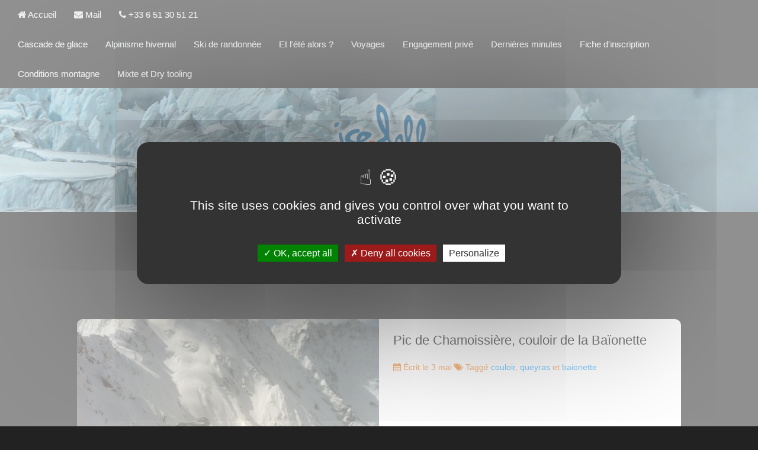

--- FILE ---
content_type: text/html; charset=utf-8
request_url: https://ice-fall.com/blog/tagged/84/queyras
body_size: 4910
content:
<!DOCTYPE html>
<meta content="width=device-width; initial-scale=1.0; maximum-scale=1.0; user-scalable=0", name="viewport">
<!-- paulirish.com/2008/conditional-stylesheets-vs-css-hacks-answer-neither/ -->
<!--[if lt IE 7 ]> <html lang="fr" class="no-js ie6"> <![endif]-->
<!--[if IE 7 ]>    <html lang="fr" class="no-js ie7"> <![endif]-->
<!--[if IE 8 ]>    <html lang="fr" class="no-js ie8"> <![endif]-->
<!--[if IE 9 ]>    <html lang="fr" class="no-js ie9"> <![endif]-->
<!--[if (gt IE 9)|!(IE)]><!--> <html lang="fr" class="no-js"> <!--<![endif]-->

  <meta charset='utf-8' />
<!--[if IE]><meta http-equiv="X-UA-Compatible" content="IE=edge,chrome=1" /><![endif]-->

<link rel="shortcut icon" href="http://www.ice-fall.com/favicon.ico" />
<link rel="icon" type="image/x-icon" href="http://www.ice-fall.com/favicon.ico" />
<link rel="icon" type="image/png" href="http://www.ice-fall.com/favicon.png" />

<title>Blog alpinisme hivernal guide montagne ecrins mont blanc - Ice-Fall</title>
<meta name="description" content="Parcourez notre blog pour découvrir le récit de nos sorties montagne avec nos clients ou en amateur. L&#39;e-journal des guides de haute montagne d&#39;Ice-fall. Des Ecrins au Mont Blanc, Chamonix." />

<link rel="stylesheet" media="screen" href="/assets/application-3e7a4397ed04c1a7c2be0a2a9840fbdc1db0c4fe39c15cee10ca604a99748db7.css" />
<link rel="stylesheet" media="screen" href="/assets/refinery/blog/frontend-eae2252769722424f86628a7ee9ba4555d60e066f708fd559ec55c0ed94eea03.css" />


<script src="/assets/modernizr-min-d177adabe9c8917da85ea9e29692bce426bdb82bbd4b6526d43d24f619ebb494.js"></script>

<!-- Google tag (gtag.js) -->
<script async src="https://www.googletagmanager.com/gtag/js?id=G-FYQX710J4L"></script>
<script>
  window.dataLayer = window.dataLayer || [];
  function gtag(){dataLayer.push(arguments);}
  gtag('js', new Date());

  gtag('config', 'G-FYQX710J4L');
</script>




<body>

    <div id="smallscreenheader">
  <img src="/assets/small-screen-header-b58fb9ae4afc565122694ec44046b00df749ea8434c48ef02a28700226962610.jpg" alt="Small screen header b58fb9ae4afc565122694ec44046b00df749ea8434c48ef02a28700226962610" />
</div>
<header id="page-header">
  

  <nav class="navbar navbar-inverse navbar-show">
    <div class="container-fluid">
      <div class="navbar-header">
        <button type="button" class="navbar-toggle collapsed" data-toggle="collapse" data-target=".navbar-collapse" aria-expanded="false">
          <span class="sr-only">Menu</span>
          <span class="icon-bar"></span>
          <span class="icon-bar"></span>
          <span class="icon-bar"></span>
        </button>
      </div>
      <div class="navbar-left">
        <ul class="nav navbar-nav">
          <li><a href="/"><i class="fa fa-home"></i> Accueil</a></li>
          <li><a href="/contact"><i class="fa fa-envelope"></i> Mail</a></li>
          <li><a href="#"><i class="fa fa-phone"></i> +33 6 51 30 51 21</a></li>                  
        </ul>
      </div>
      <div id="main-navigation" class="collapse navbar-collapse"><ul class="nav navbar-nav"><li class="first"><a href="/cascade-de-glace">Cascade de glace</a></li><li><a href="/alpinisme-hivernal">Alpinisme hivernal</a></li><li><a href="/ski-de-randonnee">Ski de randonnée</a></li><li><a href="http://www.alpineo.com/">Et l&#39;été alors ?</a></li><li><a href="/voyages">Voyages</a></li><li><a href="/engagement-prive">Engagement privé</a></li><li><a href="/dernieres-minutes">Dernières minutes</a></li><li><a href="/inscription">Fiche d&#39;inscription</a></li><li><a href="http://conditions.ice-fall.com">Conditions montagne</a></li><li class="last"><a href="/mixte-et-dry-tooling">Mixte et Dry tooling</a></li></ul></div>         
    </div>
  </nav>

  <br/>
  <img id="big-logo" class="center-block" src="/assets/logo-icefall-318-523883f946895495b0d1769c53e97fa32c9a3549be1cf910df2be780845c3716.png" alt="Logo icefall 318 523883f946895495b0d1769c53e97fa32c9a3549be1cf910df2be780845c3716" />
  <br/>
</header>


<style>
  @media (max-width: 849px) {
    #page-header {
      position:relative;
      margin:0;
      padding:0;
      width:100%;
      height:auto;
      text-align:center;
    } 
  }
  @media (min-width: 850px) {
    #page-header {
          background-image:url("/system/images/W1siZiIsIjIwMTUvMTEvMjEvMjMvMDIvMzAvMTg4L2dsYWNpZXIuSlBHIl1d/glacier.JPG");
        background-repeat: no-repeat;
        background-size: 100% auto;
        height:auto;
        margin:0;
        padding:0;
        position:relative;
    }
  }
</style>

<div class="container container-content">

  <div class="row-fluid">
    <div class="col-sm-12 col-md-12 col-lg-12">
      <h1>Blog - Articles taggés Queyras</h1>
    </div>
  </div>

  <div class="row-fluid">
    <div id="blog" class="col-sm-12 col-md-12 col-lg-12">    
        <section id="blog_posts">
          
    <section class="col-md-12">
      <div class="post big-post">
        <div class="row">
            <div class="col-md-6 media">
              <a href="/blog/posts/pic-de-chamoissiere-couloir-de-la-baionette"><img class="img-responsive" alt="Pic de Chamoissière, couloir de la Baïonette" src="/system/images/W1siZiIsIjIwMTUvMTIvMDgvMjIvMTMvNDUvMjkxL2NvdWxvaXJfZGVfbGFfYmFpb25ldHRlLkpQRyJdXQ/couloir%20de%20la%20baionette.JPG" /></a>   
            </div>
            <div class="col-md-6 caption">
            <a class="post-title" href="/blog/posts/pic-de-chamoissiere-couloir-de-la-baionette">Pic de Chamoissière, couloir de la Baïonette</a>
            <br/><br/>
            <div class="product-meta">
              
              <span><i class="fa fa-calendar"></i> 
                <time datetime="03/05/2013" class='posted_at'>
                  Écrit le  3 mai
                </time>
              </span>
              

                <span>        
                  <i class="fa fa-tags"></i>
                  Taggé
                  <a href="/blog/tagged/37/couloir">couloir</a>, <a href="/blog/tagged/84/queyras">queyras</a> et <a href="/blog/tagged/102/baionette">baionette</a>
                </span>
         
            </div>
              
          
          </div>
        </div>
      </div>
    </section>









          
          <div class="clearfix"></div>
        </section>
    </div>
  </div>

</div>









    <div class="container container-content">
<footer id="footer-wrapper">
  <div id="footer" class="container">
    <hr>

    <div id="brand-partners" class="row">
      <div class="col-xs-12 col-sm-12 col-md-12 col-lg-12">     

        <ul class="brand-partners">
          <li><a target="_blank" href="http://www.petzl.com/fr/"><img src="/assets/petzl-e31993a1a40dd1952cf73c2db076676e0c2f9f0b874e11777518552c4218ec19.png" alt="Petzl e31993a1a40dd1952cf73c2db076676e0c2f9f0b874e11777518552c4218ec19" /></a></li>          
        </ul>
        <hr>
      </div>
    </div>

    <div class="row">

      <div class="col-md-3">
        <section id="text-3" class="widget clearfix widget_text">
          <h3 class="title"><a href="/">Ice-Fall</a></h3>
          <ul>            
            <li>
              <a href="/cascade-de-glace">Cascade de glace</a>
            </li>
            <li>
              <a href="/ski-de-randonnee">Ski de randonnée</a>
            </li>
            <li>
              <a href="/et-lete-alors">Et l&#39;été alors ?</a>
            </li>
            <li>
              <a href="/engagement-prive">Engagement privé</a>
            </li>
            <li>
              <a href="/blog">Blog</a>
            </li>
            <li>
              <a href="/lequipe-ice-fall">L&#39;équipe Ice-fall</a>
            </li>
            <li>
              <a href="/partenaires">Partenaires</a>
            </li>
            <li>
              <a href="/liens">Liens</a>
            </li>
            <li>
              <a href="/faq">FAQ</a>
            </li>
            <li>
              <a href="/mixte-et-dry-tooling">Mixte et Dry tooling</a>
            </li>
          </ul>

        </section>                        
      </div>

      <div class="col-md-3">
        <section id="text-3" class="widget clearfix widget_text">
          <h3 class="title"><a target="_blank" href="http://www.alpineo.com">Alpineo</a></h3>
          <div class="textwidget">
            <ul>
              <li><a target="_blank" href="http://alpineo.com/alpinisme">Alpinisme</a></li>
              <li><a target="_blank" href="http://alpineo.com/escalade">Escalade</a></li>
              <li><a target="_blank" href="http://alpineo.com/ski-de-randonnee">Ski de randonnée</a></li>
            </ul>
          </div>
        </section>
      </div>

      <div class="col-md-3">
          <section id="recent-posts-6" class="widget clearfix widget_recent_entries">
            <h3 class="title"><a href="/blog">Dernières News</a></h3>
            <ul>
              <li>
                <a href="/blog/posts/stage-couloirs-pays-des-ecrins">Stage couloirs Pays des Ecrins</a>
              </li>
              <li>
                <a href="/blog/posts/ecosse-ben-nevis-temple-de-l-escalade-mixte-hivernale">Ecosse, Ben Nevis, temple de l&#39;escalade mixte hivernale!</a>
              </li>
            </ul>
          </section>
      </div>


      <div class="col-md-3">
        <section id="text-4" class="widget clearfix widget_text">
          <h3 class="title"><a href="/contact">Contactez Nous</a></h3>
          <div class="textwidget">
            <p><strong>TELEPHONE:</strong> +33 6 51 30 51 21</p>
            <p><strong>ADRESSE:</strong> 16 rue des Chardons bleus - 05120 L&#39;Argentière la Bessée</p>
            <p><strong>EMAIL:</strong> info@ice-fall.com</p>
            <br/>
          </div>
        </section>            
      </div>
                
    </div>
  </div>


  <div id="footer-bottom" class="container">
    <div class="row">
      
      <div class="col-md-9">
        <div class="widget widget-newsletter">
          <h5>Newsletter</h5>
          <form action="//ice-fall.us12.list-manage.com/subscribe/post?u=767d4e0f3b8042f821dca6cd8&amp;id=c9e10cfe08" method="post" id="mc-embedded-subscribe-form" name="mc-embedded-subscribe-form" class="validate" target="_blank" novalidate>
            <input type="text" value="" name="LNAME" class="" id="mce-LNAME" placeholder="Nom">
            <input type="text" value="" name="FNAME" class="" id="mce-FNAME" placeholder="Prénom">
            <input type="email" value="" name="EMAIL" class="required email" id="mce-EMAIL" placeholder="Adresse Email">
            <input type="submit" value="Je m&#39;inscris" name="subscribe" id="mc-embedded-subscribe" class="btn btn-sm btn-success">
            
            <div id="mce-responses" class="clear">
                <div class="response" id="mce-error-response" style="display:none"></div>
                <div class="response" id="mce-success-response" style="display:none"></div>
            </div>
            <!-- real people should not fill this in and expect good things - do not remove this or risk form bot signups-->
            <div style="position: absolute; left: -5000px;"><input type="text" name="b_964c70b396921ce5afa1e9390_d777abe619" tabindex="-1" value=""></div>
            
          </form>
        </div>
        <script type='text/javascript' src='//s3.amazonaws.com/downloads.mailchimp.com/js/mc-validate.js'></script><script type='text/javascript'>(function($) {window.fnames = new Array(); window.ftypes = new Array();fnames[0]='EMAIL';ftypes[0]='email';fnames[1]='FNAME';ftypes[1]='text';fnames[2]='LNAME';ftypes[2]='text';}(jQuery));var $mcj = jQuery.noConflict(true);</script>

        <!-- /widget-newsletter -->


    
        </div>
        <div class="col-md-3">
          <br/>
          <nav class="footer-nav pull-right">
            <ul>
              <li><a href="/mentions-legales">Mentions légales</a></li>
              <li><a href="/conditions-generales-de-vente">Conditions générales de vente</a></li>
              <li><a href="/sitemap.xml">Plan du site</a></li>
              <li><a alt="Agence web Net-Rezo : sites internet, e-commerce, mobile et réseaux sociaux" title="Agence web Net-Rezo : sites internet, e-commerce, mobile et réseaux sociaux" target="_blank" href="http://www.netrezo.com/fr">Agence Web Net-Rezo</a></li>
            </ul>
          </nav>                            
        </div>
      
      </div>
    </div>
  </div>

</footer>
</div>

<div id="scroll-partners">
  <ul>
          <li><a target="_blank" href="http://www.petzl.com/fr/"><img src="/assets/petzl-e31993a1a40dd1952cf73c2db076676e0c2f9f0b874e11777518552c4218ec19.png" alt="Petzl e31993a1a40dd1952cf73c2db076676e0c2f9f0b874e11777518552c4218ec19" /></a></li>
  </ul>
</div>

<a href="#top" id="scroll-top"><i class="fa fa-chevron-up"></i></a>




    <div id="bottom-footer"></div>


    <script src="/assets/application-bca0a31015a72b4cb8659f21df5a06aa2580b633995104d7573fb6d8f29cb303.js"></script>

    

<script type="text/javascript" src="/tarteaucitron/tarteaucitron.js"></script>

        <script type="text/javascript">
        tarteaucitron.init({
    	  "privacyUrl": "", /* Privacy policy url */

    	  "hashtag": "#tarteaucitron", /* Open the panel with this hashtag */
    	  "cookieName": "tarteaucitron", /* Cookie name */
    
    	  "orientation": "middle", /* Banner position (top - bottom) */
                           
    	  "showAlertSmall": false, /* Show the small banner on bottom right */
    	  "cookieslist": false, /* Show the cookie list */
                           
          "closePopup": false, /* Show a close X on the banner */

          "showIcon": true, /* Show cookie icon to manage cookies */
          "iconPosition": "BottomRight", /* BottomRight, BottomLeft, TopRight and TopLeft */

    	  "adblocker": false, /* Show a Warning if an adblocker is detected */
                           
          "DenyAllCta" : true, /* Show the deny all button */
          "AcceptAllCta" : true, /* Show the accept all button when highPrivacy on */
          "highPrivacy": true, /* HIGHLY RECOMMANDED Disable auto consent */
                           
    	  "handleBrowserDNTRequest": false, /* If Do Not Track == 1, disallow all */

    	  "removeCredit": false, /* Remove credit link */
    	  "moreInfoLink": true, /* Show more info link */

          "useExternalCss": false, /* If false, the tarteaucitron.css file will be loaded */
          "useExternalJs": false, /* If false, the tarteaucitron.js file will be loaded */

    	  //"cookieDomain": ".my-multisite-domaine.fr", /* Shared cookie for multisite */
                          
          "readmoreLink": "", /* Change the default readmore link */

          "mandatory": true, /* Show a message about mandatory cookies */
        });
        </script>

      

  <script type="text/javascript">
    (tarteaucitron.job = tarteaucitron.job || []).push('recaptcha');
  </script>


  </body>
</html>


--- FILE ---
content_type: application/javascript
request_url: https://ice-fall.com/assets/modernizr-min-d177adabe9c8917da85ea9e29692bce426bdb82bbd4b6526d43d24f619ebb494.js
body_size: 6165
content:
window.Modernizr=function(e,t,n){function r(e){b.cssText=e}function o(e,t){return r(S.join(e+";")+(t||""))}function i(e,t){return typeof e===t}function a(e,t){return!!~(""+e).indexOf(t)}function c(e,t){for(var r in e)if(b[e[r]]!==n)return"pfx"!=t||e[r];return!1}function s(e,t,r){for(var o in e){var a=t[e[o]];if(a!==n)return!1===r?e[o]:i(a,"function")?a.bind(r||t):a}return!1}function l(e,t,n){var r=e.charAt(0).toUpperCase()+e.substr(1),o=(e+" "+k.join(r+" ")+r).split(" ");return i(t,"string")||i(t,"undefined")?c(o,t):(o=(e+" "+j.join(r+" ")+r).split(" "),s(o,t,n))}function u(){m.input=function(n){for(var r=0,o=n.length;r<o;r++)$[n[r]]=n[r]in E;return $.list&&($.list=!!t.createElement("datalist")&&!!e.HTMLDataListElement),$}("autocomplete autofocus list placeholder max min multiple pattern required step".split(" ")),m.inputtypes=function(e){for(var r,o,i,a=0,c=e.length;a<c;a++)E.setAttribute("type",o=e[a]),(r="text"!==E.type)&&(E.value=x,E.style.cssText="position:absolute;visibility:hidden;",/^range$/.test(o)&&E.style.WebkitAppearance!==n?(g.appendChild(E),i=t.defaultView,r=i.getComputedStyle&&"textfield"!==i.getComputedStyle(E,null).WebkitAppearance&&0!==E.offsetHeight,g.removeChild(E)):/^(search|tel)$/.test(o)||(/^(url|email)$/.test(o)?r=E.checkValidity&&!1===E.checkValidity():/^color$/.test(o)?(g.appendChild(E),g.offsetWidth,r=E.value!=x,g.removeChild(E)):r=E.value!=x)),P[e[a]]=!!r;return P}("search tel url email datetime date month week time datetime-local number range color".split(" "))}var d,f,p="2.5.3",m={},h=!0,g=t.documentElement,v="modernizr",y=t.createElement(v),b=y.style,E=t.createElement("input"),x=":)",w={}.toString,S=" -webkit- -moz- -o- -ms- ".split(" "),C="Webkit Moz O ms",k=C.split(" "),j=C.toLowerCase().split(" "),T={svg:"http://www.w3.org/2000/svg"},N={},P={},$={},A=[],M=A.slice,L=function(e,n,r,o){var i,a,c,s=t.createElement("div"),l=t.body,u=l||t.createElement("body");if(parseInt(r,10))for(;r--;)c=t.createElement("div"),c.id=o?o[r]:v+(r+1),s.appendChild(c);return i=["&#173;","<style>",e,"</style>"].join(""),s.id=v,u.innerHTML+=i,u.appendChild(s),l||(u.style.background="",g.appendChild(u)),a=n(s,e),l?s.parentNode.removeChild(s):u.parentNode.removeChild(u),!!a},O=function(){function e(e,o){o=o||t.createElement(r[e]||"div");var a=(e="on"+e)in o;return a||(o.setAttribute||(o=t.createElement("div")),o.setAttribute&&o.removeAttribute&&(o.setAttribute(e,""),a=i(o[e],"function"),i(o[e],"undefined")||(o[e]=n),o.removeAttribute(e))),o=null,a}var r={select:"input",change:"input",submit:"form",reset:"form",error:"img",load:"img",abort:"img"};return e}(),D={}.hasOwnProperty;f=i(D,"undefined")||i(D.call,"undefined")?function(e,t){return t in e&&i(e.constructor.prototype[t],"undefined")}:function(e,t){return D.call(e,t)},Function.prototype.bind||(Function.prototype.bind=function(e){var t=this;if("function"!=typeof t)throw new TypeError;var n=M.call(arguments,1),r=function(){if(this instanceof r){var o=function(){};o.prototype=t.prototype;var i=new o,a=t.apply(i,n.concat(M.call(arguments)));return Object(a)===a?a:i}return t.apply(e,n.concat(M.call(arguments)))};return r});!function(n,r){var o=['@font-face {font-family:"font";src:url("https://")}',["@media (",S.join("touch-enabled),("),v,")","{#touch{top:9px;position:absolute}}"].join(""),["@media (",S.join("transform-3d),("),v,")","{#csstransforms3d{left:9px;position:absolute;height:3px;}}"].join(""),['#generatedcontent:after{content:"',x,'";visibility:hidden}'].join("")].join(""),i=r.length;L(o,function(n,r){for(var o=t.styleSheets[t.styleSheets.length-1],a=o?o.cssRules&&o.cssRules[0]?o.cssRules[0].cssText:o.cssText||"":"",c=n.childNodes,s={};i--;)s[c[i].id]=c[i];m.touch="ontouchstart"in e||e.DocumentTouch&&t instanceof DocumentTouch||9===(s.touch&&s.touch.offsetTop),m.csstransforms3d=9===(s.csstransforms3d&&s.csstransforms3d.offsetLeft)&&3===s.csstransforms3d.offsetHeight,m.generatedcontent=(s.generatedcontent&&s.generatedcontent.offsetHeight)>=1,m.fontface=/src/i.test(a)&&0===a.indexOf(r.split(" ")[0])},i,r)}(0,["fontface","touch","csstransforms3d","generatedcontent"]);N.flexbox=function(){return l("flexOrder")},N.canvas=function(){var e=t.createElement("canvas");return!!e.getContext&&!!e.getContext("2d")},N.canvastext=function(){return!!m.canvas&&!!i(t.createElement("canvas").getContext("2d").fillText,"function")},N.webgl=function(){try{var r,o=t.createElement("canvas");r=!(!e.WebGLRenderingContext||!o.getContext("experimental-webgl")&&!o.getContext("webgl")),o=n}catch(h){r=!1}return r},N.touch=function(){return m.touch},N.geolocation=function(){return!!navigator.geolocation},N.postmessage=function(){return!!e.postMessage},N.websqldatabase=function(){return!!e.openDatabase},N.indexedDB=function(){return!!l("indexedDB",e)},N.hashchange=function(){return O("hashchange",e)&&(t.documentMode===n||t.documentMode>7)},N.history=function(){return!!e.history&&!!history.pushState},N.draganddrop=function(){var e=t.createElement("div");return"draggable"in e||"ondragstart"in e&&"ondrop"in e},N.websockets=function(){for(var t=-1,n=k.length;++t<n;)if(e[k[t]+"WebSocket"])return!0;return"WebSocket"in e},N.rgba=function(){return r("background-color:rgba(150,255,150,.5)"),a(b.backgroundColor,"rgba")},N.hsla=function(){return r("background-color:hsla(120,40%,100%,.5)"),a(b.backgroundColor,"rgba")||a(b.backgroundColor,"hsla")},N.multiplebgs=function(){return r("background:url(https://),url(https://),red url(https://)"),/(url\s*\(.*?){3}/.test(b.background)},N.backgroundsize=function(){return l("backgroundSize")},N.borderimage=function(){return l("borderImage")},N.borderradius=function(){return l("borderRadius")},N.boxshadow=function(){return l("boxShadow")},N.textshadow=function(){return""===t.createElement("div").style.textShadow},N.opacity=function(){return o("opacity:.55"),/^0.55$/.test(b.opacity)},N.cssanimations=function(){return l("animationName")},N.csscolumns=function(){return l("columnCount")},N.cssgradients=function(){var e="background-image:",t="gradient(linear,left top,right bottom,from(#9f9),to(white));",n="linear-gradient(left top,#9f9, white);";return r((e+"-webkit- ".split(" ").join(t+e)+S.join(n+e)).slice(0,-e.length)),a(b.backgroundImage,"gradient")},N.cssreflections=function(){return l("boxReflect")},N.csstransforms=function(){return!!l("transform")},N.csstransforms3d=function(){var e=!!l("perspective");return e&&"webkitPerspective"in g.style&&(e=m.csstransforms3d),e},N.csstransitions=function(){return l("transition")},N.fontface=function(){return m.fontface},N.generatedcontent=function(){return m.generatedcontent},N.video=function(){var e=t.createElement("video"),n=!1;try{(n=!!e.canPlayType)&&(n=new Boolean(n),n.ogg=e.canPlayType('video/ogg; codecs="theora"').replace(/^no$/,""),n.h264=e.canPlayType('video/mp4; codecs="avc1.42E01E"').replace(/^no$/,""),n.webm=e.canPlayType('video/webm; codecs="vp8, vorbis"').replace(/^no$/,""))}catch(p){}return n},N.audio=function(){var e=t.createElement("audio"),n=!1;try{(n=!!e.canPlayType)&&(n=new Boolean(n),n.ogg=e.canPlayType('audio/ogg; codecs="vorbis"').replace(/^no$/,""),n.mp3=e.canPlayType("audio/mpeg;").replace(/^no$/,""),n.wav=e.canPlayType('audio/wav; codecs="1"').replace(/^no$/,""),n.m4a=(e.canPlayType("audio/x-m4a;")||e.canPlayType("audio/aac;")).replace(/^no$/,""))}catch(p){}return n},N.localstorage=function(){try{return localStorage.setItem(v,v),localStorage.removeItem(v),!0}catch(e){return!1}},N.sessionstorage=function(){try{return sessionStorage.setItem(v,v),sessionStorage.removeItem(v),!0}catch(e){return!1}},N.webworkers=function(){return!!e.Worker},N.applicationcache=function(){return!!e.applicationCache},N.svg=function(){return!!t.createElementNS&&!!t.createElementNS(T.svg,"svg").createSVGRect},N.inlinesvg=function(){var e=t.createElement("div");return e.innerHTML="<svg/>",(e.firstChild&&e.firstChild.namespaceURI)==T.svg},N.smil=function(){return!!t.createElementNS&&/SVGAnimate/.test(w.call(t.createElementNS(T.svg,"animate")))},N.svgclippaths=function(){return!!t.createElementNS&&/SVGClipPath/.test(w.call(t.createElementNS(T.svg,"clipPath")))};for(var z in N)f(N,z)&&(d=z.toLowerCase(),m[d]=N[z](),A.push((m[d]?"":"no-")+d));return m.input||u(),r(""),y=E=null,m._version=p,m._prefixes=S,m._domPrefixes=j,m._cssomPrefixes=k,m.hasEvent=O,m.testProp=function(e){return c([e])},m.testAllProps=l,m.testStyles=L,g.className=g.className.replace(/(^|\s)no-js(\s|$)/,"$1$2")+(h?" js "+A.join(" "):""),m}(this,this.document),function(e,t){function n(e,t){var n=e.createElement("p"),r=e.getElementsByTagName("head")[0]||e.documentElement;return n.innerHTML="x<style>"+t+"</style>",r.insertBefore(n.lastChild,r.firstChild)}function r(){var e=h.elements;return"string"==typeof e?e.split(" "):e}function o(e){var t={},n=e.createElement,o=(0,e.createDocumentFragment)();e.createElement=function(e){var r=(t[e]||(t[e]=n(e))).cloneNode();return h.shivMethods&&r.canHaveChildren&&!m.test(e)?o.appendChild(r):r},e.createDocumentFragment=Function("h,f","return function(){var n=f.cloneNode(),c=n.createElement;h.shivMethods&&("+r().join().replace(/\w+/g,function(e){return t[e]=n(e),o.createElement(e),'c("'+e+'")'})+");return n}")(h,o)}function i(e){var t;return e.documentShived?e:(h.shivCSS&&!d&&(t=!!n(e,"article,aside,details,figcaption,figure,footer,header,hgroup,nav,section{display:block}audio{display:none}canvas,video{display:inline-block;*display:inline;*zoom:1}[hidden]{display:none}audio[controls]{display:inline-block;*display:inline;*zoom:1}mark{background:#FF0;color:#000}")),f||(t=!o(e)),t&&(e.documentShived=t),e)}function a(e){for(var t,n=e.getElementsByTagName("*"),o=n.length,i=RegExp("^(?:"+r().join("|")+")$","i"),a=[];o--;)t=n[o],i.test(t.nodeName)&&a.push(t.applyElement(c(t)));return a}function c(e){for(var t,n=e.attributes,r=n.length,o=e.ownerDocument.createElement(v+":"+e.nodeName);r--;)(t=n[r]).specified&&o.setAttribute(t.nodeName,t.nodeValue);return o.style.cssText=e.style.cssText,o}function s(e){for(var t,n=e.split("{"),o=n.length,i=RegExp("(^|[\\s,>+~])("+r().join("|")+")(?=[[\\s,>+~#.:]|$)","gi"),a="$1"+v+"\\:$2";o--;)t=n[o]=n[o].split("}"),t[t.length-1]=t[t.length-1].replace(i,a),n[o]=t.join("}");return n.join("{")}function l(e){for(var t=e.length;t--;)e[t].removeNode()}function u(e){var t,r,o=e.namespaces,i=e.parentWindow;return!y||e.printShived?e:("undefined"==typeof o[v]&&o.add(v),i.attachEvent("onbeforeprint",function(){for(var o,i,c,l=e.styleSheets,u=[],d=l.length,f=Array(d);d--;)f[d]=l[d];for(;c=f.pop();)if(!c.disabled&&g.test(c.media)){for(d=0,i=(o=c.imports).length;d<i;d++)f.push(o[d]);try{u.push(c.cssText)}catch(v){}}u=s(u.reverse().join("")),r=a(e),t=n(e,u)}),i.attachEvent("onafterprint",function(){l(r),t.removeNode(!0)}),e.printShived=!0,e)}var d,f,p=e.html5||{},m=/^<|^(?:button|form|map|select|textarea)$/i;!function(){var e=t.createElement("a");e.innerHTML="<xyz></xyz>",d="hidden"in e,f=1==e.childNodes.length||function(){try{t.createElement("a")}catch(e){return!0}var n=t.createDocumentFragment();return"undefined"==typeof n.cloneNode||"undefined"==typeof n.createDocumentFragment||"undefined"==typeof n.createElement}()}();var h={elements:p.elements||"abbr article aside audio bdi canvas data datalist details figcaption figure footer header hgroup mark meter nav output progress section summary time video",shivCSS:!1!==p.shivCSS,shivMethods:!1!==p.shivMethods,type:"default",shivDocument:i};e.html5=h,i(t);var g=/^$|\b(?:all|print)\b/,v="html5shiv",y=!f&&function(){var n=t.documentElement;return"undefined"!=typeof t.namespaces&&"undefined"!=typeof t.parentWindow&&"undefined"!=typeof n.applyElement&&"undefined"!=typeof n.removeNode&&"undefined"!=typeof e.attachEvent}();h.type+=" print",h.shivPrint=u,u(t)}(this,document),function(e,t,n){function r(e){return"[object Function]"==g.call(e)}function o(e){return"string"==typeof e}function i(){}function a(e){return!e||"loaded"==e||"complete"==e||"uninitialized"==e}function c(){var e=v.shift();y=1,e?e.t?m(function(){("c"==e.t?f.injectCss:f.injectJs)(e.s,0,e.a,e.x,e.e,1)},0):(e(),c()):y=0}function s(e,n,r,o,i,s,l){function u(t){if(!p&&a(d.readyState)&&(b.r=p=1,!y&&c(),d.onload=d.onreadystatechange=null,t)){"img"!=e&&m(function(){x.removeChild(d)},50);for(var r in j[n])j[n].hasOwnProperty(r)&&j[n][r].onload()}}l=l||f.errorTimeout;var d={},p=0,g=0,b={t:r,s:n,e:i,a:s,x:l};1===j[n]&&(g=1,j[n]=[],d=t.createElement(e)),"object"==e?d.data=n:(d.src=n,d.type=e),d.width=d.height="0",d.onerror=d.onload=d.onreadystatechange=function(){u.call(this,g)},v.splice(o,0,b),"img"!=e&&(g||2===j[n]?(x.insertBefore(d,E?null:h),m(u,l)):j[n].push(d))}function l(e,t,n,r,i){return y=0,t=t||"j",o(e)?s("c"==t?S:w,e,t,this.i++,n,r,i):(v.splice(this.i++,0,e),1==v.length&&c()),this}function u(){var e=f;return e.loader={load:l,i:0},e}var d,f,p=t.documentElement,m=e.setTimeout,h=t.getElementsByTagName("script")[0],g={}.toString,v=[],y=0,b="MozAppearance"in p.style,E=b&&!!t.createRange().compareNode,x=E?p:h.parentNode,w=(p=e.opera&&"[object Opera]"==g.call(e.opera),p=!!t.attachEvent&&!p,b?"object":p?"script":"img"),S=p?"script":w,C=Array.isArray||function(e){return"[object Array]"==g.call(e)},k=[],j={},T={timeout:function(e,t){return t.length&&(e.timeout=t[0]),e}};(f=function(e){function t(e){e=e.split("!");var t,n,r,o=k.length,i=e.pop(),a=e.length;i={url:i,origUrl:i,prefixes:e};for(n=0;n<a;n++)r=e[n].split("="),(t=T[r.shift()])&&(i=t(i,r));for(n=0;n<o;n++)i=k[n](i);return i}function a(e,o,i,a,s){var l=t(e),d=l.autoCallback;l.url.split(".").pop().split("?").shift(),l.bypass||(o&&(o=r(o)?o:o[e]||o[a]||o[e.split("/").pop().split("?")[0]]||c),l.instead?l.instead(e,o,i,a,s):(j[l.url]?l.noexec=!0:j[l.url]=1,i.load(l.url,l.forceCSS||!l.forceJS&&"css"==l.url.split(".").pop().split("?").shift()?"c":n,l.noexec,l.attrs,l.timeout),(r(o)||r(d))&&i.load(function(){u(),o&&o(l.origUrl,s,a),d&&d(l.origUrl,s,a),j[l.url]=2})))}function s(e,t){function n(e,n){if(e){if(o(e))n||(d=function(){var e=[].slice.call(arguments);f.apply(this,e),p()}),a(e,d,t,0,l);else if(Object(e)===e)for(s in c=function(){var t,n=0;for(t in e)e.hasOwnProperty(t)&&n++;return n}(),e)e.hasOwnProperty(s)&&(!n&&!--c&&(r(d)?d=function(){var e=[].slice.call(arguments);f.apply(this,e),p()}:d[s]=function(e){return function(){var t=[].slice.call(arguments);e&&e.apply(this,t),p()}}(f[s])),a(e[s],d,t,s,l))}else!n&&p()}var c,s,l=!!e.test,u=e.load||e.both,d=e.callback||i,f=d,p=e.complete||i;n(l?e.yep:e.nope,!!u),u&&n(u)}var l,d,p=this.yepnope.loader;if(o(e))a(e,0,p,0);else if(C(e))for(l=0;l<e.length;l++)d=e[l],o(d)?a(d,0,p,0):C(d)?f(d):Object(d)===d&&s(d,p);else Object(e)===e&&s(e,p)}).addPrefix=function(e,t){T[e]=t},f.addFilter=function(e){k.push(e)},f.errorTimeout=1e4,null==t.readyState&&t.addEventListener&&(t.readyState="loading",t.addEventListener("DOMContentLoaded",d=function(){t.removeEventListener("DOMContentLoaded",d,0),t.readyState="complete"},0)),e.yepnope=u(),e.yepnope.executeStack=c,e.yepnope.injectJs=function(e,n,r,o,s,l){var u,d,p=t.createElement("script");o=o||f.errorTimeout;p.src=e;for(d in r)p.setAttribute(d,r[d]);n=l?c:n||i,p.onreadystatechange=p.onload=function(){!u&&a(p.readyState)&&(u=1,n(),p.onload=p.onreadystatechange=null)},m(function(){u||(u=1,n(1))},o),s?p.onload():h.parentNode.insertBefore(p,h)},e.yepnope.injectCss=function(e,n,r,o,a,s){var l;o=t.createElement("link"),n=s?c:n||i;o.href=e,o.rel="stylesheet",o.type="text/css";for(l in r)o.setAttribute(l,r[l]);a||(h.parentNode.insertBefore(o,h),m(n,0))}}(this,document),Modernizr.load=function(){yepnope.apply(window,[].slice.call(arguments,0))};